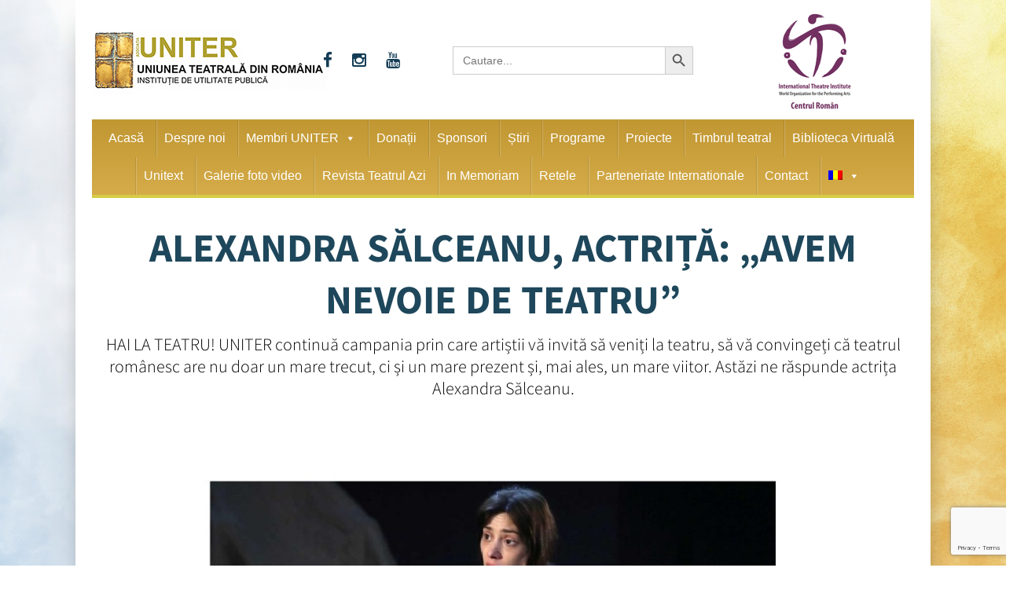

--- FILE ---
content_type: text/html; charset=utf-8
request_url: https://www.google.com/recaptcha/api2/anchor?ar=1&k=6Lfb7hksAAAAAAVcZWMk7dTUaK2W-3rqkBUvhg_V&co=aHR0cHM6Ly93d3cudW5pdGVyLnJvOjQ0Mw..&hl=en&v=PoyoqOPhxBO7pBk68S4YbpHZ&size=invisible&anchor-ms=20000&execute-ms=30000&cb=jrhv4oalaa8l
body_size: 48809
content:
<!DOCTYPE HTML><html dir="ltr" lang="en"><head><meta http-equiv="Content-Type" content="text/html; charset=UTF-8">
<meta http-equiv="X-UA-Compatible" content="IE=edge">
<title>reCAPTCHA</title>
<style type="text/css">
/* cyrillic-ext */
@font-face {
  font-family: 'Roboto';
  font-style: normal;
  font-weight: 400;
  font-stretch: 100%;
  src: url(//fonts.gstatic.com/s/roboto/v48/KFO7CnqEu92Fr1ME7kSn66aGLdTylUAMa3GUBHMdazTgWw.woff2) format('woff2');
  unicode-range: U+0460-052F, U+1C80-1C8A, U+20B4, U+2DE0-2DFF, U+A640-A69F, U+FE2E-FE2F;
}
/* cyrillic */
@font-face {
  font-family: 'Roboto';
  font-style: normal;
  font-weight: 400;
  font-stretch: 100%;
  src: url(//fonts.gstatic.com/s/roboto/v48/KFO7CnqEu92Fr1ME7kSn66aGLdTylUAMa3iUBHMdazTgWw.woff2) format('woff2');
  unicode-range: U+0301, U+0400-045F, U+0490-0491, U+04B0-04B1, U+2116;
}
/* greek-ext */
@font-face {
  font-family: 'Roboto';
  font-style: normal;
  font-weight: 400;
  font-stretch: 100%;
  src: url(//fonts.gstatic.com/s/roboto/v48/KFO7CnqEu92Fr1ME7kSn66aGLdTylUAMa3CUBHMdazTgWw.woff2) format('woff2');
  unicode-range: U+1F00-1FFF;
}
/* greek */
@font-face {
  font-family: 'Roboto';
  font-style: normal;
  font-weight: 400;
  font-stretch: 100%;
  src: url(//fonts.gstatic.com/s/roboto/v48/KFO7CnqEu92Fr1ME7kSn66aGLdTylUAMa3-UBHMdazTgWw.woff2) format('woff2');
  unicode-range: U+0370-0377, U+037A-037F, U+0384-038A, U+038C, U+038E-03A1, U+03A3-03FF;
}
/* math */
@font-face {
  font-family: 'Roboto';
  font-style: normal;
  font-weight: 400;
  font-stretch: 100%;
  src: url(//fonts.gstatic.com/s/roboto/v48/KFO7CnqEu92Fr1ME7kSn66aGLdTylUAMawCUBHMdazTgWw.woff2) format('woff2');
  unicode-range: U+0302-0303, U+0305, U+0307-0308, U+0310, U+0312, U+0315, U+031A, U+0326-0327, U+032C, U+032F-0330, U+0332-0333, U+0338, U+033A, U+0346, U+034D, U+0391-03A1, U+03A3-03A9, U+03B1-03C9, U+03D1, U+03D5-03D6, U+03F0-03F1, U+03F4-03F5, U+2016-2017, U+2034-2038, U+203C, U+2040, U+2043, U+2047, U+2050, U+2057, U+205F, U+2070-2071, U+2074-208E, U+2090-209C, U+20D0-20DC, U+20E1, U+20E5-20EF, U+2100-2112, U+2114-2115, U+2117-2121, U+2123-214F, U+2190, U+2192, U+2194-21AE, U+21B0-21E5, U+21F1-21F2, U+21F4-2211, U+2213-2214, U+2216-22FF, U+2308-230B, U+2310, U+2319, U+231C-2321, U+2336-237A, U+237C, U+2395, U+239B-23B7, U+23D0, U+23DC-23E1, U+2474-2475, U+25AF, U+25B3, U+25B7, U+25BD, U+25C1, U+25CA, U+25CC, U+25FB, U+266D-266F, U+27C0-27FF, U+2900-2AFF, U+2B0E-2B11, U+2B30-2B4C, U+2BFE, U+3030, U+FF5B, U+FF5D, U+1D400-1D7FF, U+1EE00-1EEFF;
}
/* symbols */
@font-face {
  font-family: 'Roboto';
  font-style: normal;
  font-weight: 400;
  font-stretch: 100%;
  src: url(//fonts.gstatic.com/s/roboto/v48/KFO7CnqEu92Fr1ME7kSn66aGLdTylUAMaxKUBHMdazTgWw.woff2) format('woff2');
  unicode-range: U+0001-000C, U+000E-001F, U+007F-009F, U+20DD-20E0, U+20E2-20E4, U+2150-218F, U+2190, U+2192, U+2194-2199, U+21AF, U+21E6-21F0, U+21F3, U+2218-2219, U+2299, U+22C4-22C6, U+2300-243F, U+2440-244A, U+2460-24FF, U+25A0-27BF, U+2800-28FF, U+2921-2922, U+2981, U+29BF, U+29EB, U+2B00-2BFF, U+4DC0-4DFF, U+FFF9-FFFB, U+10140-1018E, U+10190-1019C, U+101A0, U+101D0-101FD, U+102E0-102FB, U+10E60-10E7E, U+1D2C0-1D2D3, U+1D2E0-1D37F, U+1F000-1F0FF, U+1F100-1F1AD, U+1F1E6-1F1FF, U+1F30D-1F30F, U+1F315, U+1F31C, U+1F31E, U+1F320-1F32C, U+1F336, U+1F378, U+1F37D, U+1F382, U+1F393-1F39F, U+1F3A7-1F3A8, U+1F3AC-1F3AF, U+1F3C2, U+1F3C4-1F3C6, U+1F3CA-1F3CE, U+1F3D4-1F3E0, U+1F3ED, U+1F3F1-1F3F3, U+1F3F5-1F3F7, U+1F408, U+1F415, U+1F41F, U+1F426, U+1F43F, U+1F441-1F442, U+1F444, U+1F446-1F449, U+1F44C-1F44E, U+1F453, U+1F46A, U+1F47D, U+1F4A3, U+1F4B0, U+1F4B3, U+1F4B9, U+1F4BB, U+1F4BF, U+1F4C8-1F4CB, U+1F4D6, U+1F4DA, U+1F4DF, U+1F4E3-1F4E6, U+1F4EA-1F4ED, U+1F4F7, U+1F4F9-1F4FB, U+1F4FD-1F4FE, U+1F503, U+1F507-1F50B, U+1F50D, U+1F512-1F513, U+1F53E-1F54A, U+1F54F-1F5FA, U+1F610, U+1F650-1F67F, U+1F687, U+1F68D, U+1F691, U+1F694, U+1F698, U+1F6AD, U+1F6B2, U+1F6B9-1F6BA, U+1F6BC, U+1F6C6-1F6CF, U+1F6D3-1F6D7, U+1F6E0-1F6EA, U+1F6F0-1F6F3, U+1F6F7-1F6FC, U+1F700-1F7FF, U+1F800-1F80B, U+1F810-1F847, U+1F850-1F859, U+1F860-1F887, U+1F890-1F8AD, U+1F8B0-1F8BB, U+1F8C0-1F8C1, U+1F900-1F90B, U+1F93B, U+1F946, U+1F984, U+1F996, U+1F9E9, U+1FA00-1FA6F, U+1FA70-1FA7C, U+1FA80-1FA89, U+1FA8F-1FAC6, U+1FACE-1FADC, U+1FADF-1FAE9, U+1FAF0-1FAF8, U+1FB00-1FBFF;
}
/* vietnamese */
@font-face {
  font-family: 'Roboto';
  font-style: normal;
  font-weight: 400;
  font-stretch: 100%;
  src: url(//fonts.gstatic.com/s/roboto/v48/KFO7CnqEu92Fr1ME7kSn66aGLdTylUAMa3OUBHMdazTgWw.woff2) format('woff2');
  unicode-range: U+0102-0103, U+0110-0111, U+0128-0129, U+0168-0169, U+01A0-01A1, U+01AF-01B0, U+0300-0301, U+0303-0304, U+0308-0309, U+0323, U+0329, U+1EA0-1EF9, U+20AB;
}
/* latin-ext */
@font-face {
  font-family: 'Roboto';
  font-style: normal;
  font-weight: 400;
  font-stretch: 100%;
  src: url(//fonts.gstatic.com/s/roboto/v48/KFO7CnqEu92Fr1ME7kSn66aGLdTylUAMa3KUBHMdazTgWw.woff2) format('woff2');
  unicode-range: U+0100-02BA, U+02BD-02C5, U+02C7-02CC, U+02CE-02D7, U+02DD-02FF, U+0304, U+0308, U+0329, U+1D00-1DBF, U+1E00-1E9F, U+1EF2-1EFF, U+2020, U+20A0-20AB, U+20AD-20C0, U+2113, U+2C60-2C7F, U+A720-A7FF;
}
/* latin */
@font-face {
  font-family: 'Roboto';
  font-style: normal;
  font-weight: 400;
  font-stretch: 100%;
  src: url(//fonts.gstatic.com/s/roboto/v48/KFO7CnqEu92Fr1ME7kSn66aGLdTylUAMa3yUBHMdazQ.woff2) format('woff2');
  unicode-range: U+0000-00FF, U+0131, U+0152-0153, U+02BB-02BC, U+02C6, U+02DA, U+02DC, U+0304, U+0308, U+0329, U+2000-206F, U+20AC, U+2122, U+2191, U+2193, U+2212, U+2215, U+FEFF, U+FFFD;
}
/* cyrillic-ext */
@font-face {
  font-family: 'Roboto';
  font-style: normal;
  font-weight: 500;
  font-stretch: 100%;
  src: url(//fonts.gstatic.com/s/roboto/v48/KFO7CnqEu92Fr1ME7kSn66aGLdTylUAMa3GUBHMdazTgWw.woff2) format('woff2');
  unicode-range: U+0460-052F, U+1C80-1C8A, U+20B4, U+2DE0-2DFF, U+A640-A69F, U+FE2E-FE2F;
}
/* cyrillic */
@font-face {
  font-family: 'Roboto';
  font-style: normal;
  font-weight: 500;
  font-stretch: 100%;
  src: url(//fonts.gstatic.com/s/roboto/v48/KFO7CnqEu92Fr1ME7kSn66aGLdTylUAMa3iUBHMdazTgWw.woff2) format('woff2');
  unicode-range: U+0301, U+0400-045F, U+0490-0491, U+04B0-04B1, U+2116;
}
/* greek-ext */
@font-face {
  font-family: 'Roboto';
  font-style: normal;
  font-weight: 500;
  font-stretch: 100%;
  src: url(//fonts.gstatic.com/s/roboto/v48/KFO7CnqEu92Fr1ME7kSn66aGLdTylUAMa3CUBHMdazTgWw.woff2) format('woff2');
  unicode-range: U+1F00-1FFF;
}
/* greek */
@font-face {
  font-family: 'Roboto';
  font-style: normal;
  font-weight: 500;
  font-stretch: 100%;
  src: url(//fonts.gstatic.com/s/roboto/v48/KFO7CnqEu92Fr1ME7kSn66aGLdTylUAMa3-UBHMdazTgWw.woff2) format('woff2');
  unicode-range: U+0370-0377, U+037A-037F, U+0384-038A, U+038C, U+038E-03A1, U+03A3-03FF;
}
/* math */
@font-face {
  font-family: 'Roboto';
  font-style: normal;
  font-weight: 500;
  font-stretch: 100%;
  src: url(//fonts.gstatic.com/s/roboto/v48/KFO7CnqEu92Fr1ME7kSn66aGLdTylUAMawCUBHMdazTgWw.woff2) format('woff2');
  unicode-range: U+0302-0303, U+0305, U+0307-0308, U+0310, U+0312, U+0315, U+031A, U+0326-0327, U+032C, U+032F-0330, U+0332-0333, U+0338, U+033A, U+0346, U+034D, U+0391-03A1, U+03A3-03A9, U+03B1-03C9, U+03D1, U+03D5-03D6, U+03F0-03F1, U+03F4-03F5, U+2016-2017, U+2034-2038, U+203C, U+2040, U+2043, U+2047, U+2050, U+2057, U+205F, U+2070-2071, U+2074-208E, U+2090-209C, U+20D0-20DC, U+20E1, U+20E5-20EF, U+2100-2112, U+2114-2115, U+2117-2121, U+2123-214F, U+2190, U+2192, U+2194-21AE, U+21B0-21E5, U+21F1-21F2, U+21F4-2211, U+2213-2214, U+2216-22FF, U+2308-230B, U+2310, U+2319, U+231C-2321, U+2336-237A, U+237C, U+2395, U+239B-23B7, U+23D0, U+23DC-23E1, U+2474-2475, U+25AF, U+25B3, U+25B7, U+25BD, U+25C1, U+25CA, U+25CC, U+25FB, U+266D-266F, U+27C0-27FF, U+2900-2AFF, U+2B0E-2B11, U+2B30-2B4C, U+2BFE, U+3030, U+FF5B, U+FF5D, U+1D400-1D7FF, U+1EE00-1EEFF;
}
/* symbols */
@font-face {
  font-family: 'Roboto';
  font-style: normal;
  font-weight: 500;
  font-stretch: 100%;
  src: url(//fonts.gstatic.com/s/roboto/v48/KFO7CnqEu92Fr1ME7kSn66aGLdTylUAMaxKUBHMdazTgWw.woff2) format('woff2');
  unicode-range: U+0001-000C, U+000E-001F, U+007F-009F, U+20DD-20E0, U+20E2-20E4, U+2150-218F, U+2190, U+2192, U+2194-2199, U+21AF, U+21E6-21F0, U+21F3, U+2218-2219, U+2299, U+22C4-22C6, U+2300-243F, U+2440-244A, U+2460-24FF, U+25A0-27BF, U+2800-28FF, U+2921-2922, U+2981, U+29BF, U+29EB, U+2B00-2BFF, U+4DC0-4DFF, U+FFF9-FFFB, U+10140-1018E, U+10190-1019C, U+101A0, U+101D0-101FD, U+102E0-102FB, U+10E60-10E7E, U+1D2C0-1D2D3, U+1D2E0-1D37F, U+1F000-1F0FF, U+1F100-1F1AD, U+1F1E6-1F1FF, U+1F30D-1F30F, U+1F315, U+1F31C, U+1F31E, U+1F320-1F32C, U+1F336, U+1F378, U+1F37D, U+1F382, U+1F393-1F39F, U+1F3A7-1F3A8, U+1F3AC-1F3AF, U+1F3C2, U+1F3C4-1F3C6, U+1F3CA-1F3CE, U+1F3D4-1F3E0, U+1F3ED, U+1F3F1-1F3F3, U+1F3F5-1F3F7, U+1F408, U+1F415, U+1F41F, U+1F426, U+1F43F, U+1F441-1F442, U+1F444, U+1F446-1F449, U+1F44C-1F44E, U+1F453, U+1F46A, U+1F47D, U+1F4A3, U+1F4B0, U+1F4B3, U+1F4B9, U+1F4BB, U+1F4BF, U+1F4C8-1F4CB, U+1F4D6, U+1F4DA, U+1F4DF, U+1F4E3-1F4E6, U+1F4EA-1F4ED, U+1F4F7, U+1F4F9-1F4FB, U+1F4FD-1F4FE, U+1F503, U+1F507-1F50B, U+1F50D, U+1F512-1F513, U+1F53E-1F54A, U+1F54F-1F5FA, U+1F610, U+1F650-1F67F, U+1F687, U+1F68D, U+1F691, U+1F694, U+1F698, U+1F6AD, U+1F6B2, U+1F6B9-1F6BA, U+1F6BC, U+1F6C6-1F6CF, U+1F6D3-1F6D7, U+1F6E0-1F6EA, U+1F6F0-1F6F3, U+1F6F7-1F6FC, U+1F700-1F7FF, U+1F800-1F80B, U+1F810-1F847, U+1F850-1F859, U+1F860-1F887, U+1F890-1F8AD, U+1F8B0-1F8BB, U+1F8C0-1F8C1, U+1F900-1F90B, U+1F93B, U+1F946, U+1F984, U+1F996, U+1F9E9, U+1FA00-1FA6F, U+1FA70-1FA7C, U+1FA80-1FA89, U+1FA8F-1FAC6, U+1FACE-1FADC, U+1FADF-1FAE9, U+1FAF0-1FAF8, U+1FB00-1FBFF;
}
/* vietnamese */
@font-face {
  font-family: 'Roboto';
  font-style: normal;
  font-weight: 500;
  font-stretch: 100%;
  src: url(//fonts.gstatic.com/s/roboto/v48/KFO7CnqEu92Fr1ME7kSn66aGLdTylUAMa3OUBHMdazTgWw.woff2) format('woff2');
  unicode-range: U+0102-0103, U+0110-0111, U+0128-0129, U+0168-0169, U+01A0-01A1, U+01AF-01B0, U+0300-0301, U+0303-0304, U+0308-0309, U+0323, U+0329, U+1EA0-1EF9, U+20AB;
}
/* latin-ext */
@font-face {
  font-family: 'Roboto';
  font-style: normal;
  font-weight: 500;
  font-stretch: 100%;
  src: url(//fonts.gstatic.com/s/roboto/v48/KFO7CnqEu92Fr1ME7kSn66aGLdTylUAMa3KUBHMdazTgWw.woff2) format('woff2');
  unicode-range: U+0100-02BA, U+02BD-02C5, U+02C7-02CC, U+02CE-02D7, U+02DD-02FF, U+0304, U+0308, U+0329, U+1D00-1DBF, U+1E00-1E9F, U+1EF2-1EFF, U+2020, U+20A0-20AB, U+20AD-20C0, U+2113, U+2C60-2C7F, U+A720-A7FF;
}
/* latin */
@font-face {
  font-family: 'Roboto';
  font-style: normal;
  font-weight: 500;
  font-stretch: 100%;
  src: url(//fonts.gstatic.com/s/roboto/v48/KFO7CnqEu92Fr1ME7kSn66aGLdTylUAMa3yUBHMdazQ.woff2) format('woff2');
  unicode-range: U+0000-00FF, U+0131, U+0152-0153, U+02BB-02BC, U+02C6, U+02DA, U+02DC, U+0304, U+0308, U+0329, U+2000-206F, U+20AC, U+2122, U+2191, U+2193, U+2212, U+2215, U+FEFF, U+FFFD;
}
/* cyrillic-ext */
@font-face {
  font-family: 'Roboto';
  font-style: normal;
  font-weight: 900;
  font-stretch: 100%;
  src: url(//fonts.gstatic.com/s/roboto/v48/KFO7CnqEu92Fr1ME7kSn66aGLdTylUAMa3GUBHMdazTgWw.woff2) format('woff2');
  unicode-range: U+0460-052F, U+1C80-1C8A, U+20B4, U+2DE0-2DFF, U+A640-A69F, U+FE2E-FE2F;
}
/* cyrillic */
@font-face {
  font-family: 'Roboto';
  font-style: normal;
  font-weight: 900;
  font-stretch: 100%;
  src: url(//fonts.gstatic.com/s/roboto/v48/KFO7CnqEu92Fr1ME7kSn66aGLdTylUAMa3iUBHMdazTgWw.woff2) format('woff2');
  unicode-range: U+0301, U+0400-045F, U+0490-0491, U+04B0-04B1, U+2116;
}
/* greek-ext */
@font-face {
  font-family: 'Roboto';
  font-style: normal;
  font-weight: 900;
  font-stretch: 100%;
  src: url(//fonts.gstatic.com/s/roboto/v48/KFO7CnqEu92Fr1ME7kSn66aGLdTylUAMa3CUBHMdazTgWw.woff2) format('woff2');
  unicode-range: U+1F00-1FFF;
}
/* greek */
@font-face {
  font-family: 'Roboto';
  font-style: normal;
  font-weight: 900;
  font-stretch: 100%;
  src: url(//fonts.gstatic.com/s/roboto/v48/KFO7CnqEu92Fr1ME7kSn66aGLdTylUAMa3-UBHMdazTgWw.woff2) format('woff2');
  unicode-range: U+0370-0377, U+037A-037F, U+0384-038A, U+038C, U+038E-03A1, U+03A3-03FF;
}
/* math */
@font-face {
  font-family: 'Roboto';
  font-style: normal;
  font-weight: 900;
  font-stretch: 100%;
  src: url(//fonts.gstatic.com/s/roboto/v48/KFO7CnqEu92Fr1ME7kSn66aGLdTylUAMawCUBHMdazTgWw.woff2) format('woff2');
  unicode-range: U+0302-0303, U+0305, U+0307-0308, U+0310, U+0312, U+0315, U+031A, U+0326-0327, U+032C, U+032F-0330, U+0332-0333, U+0338, U+033A, U+0346, U+034D, U+0391-03A1, U+03A3-03A9, U+03B1-03C9, U+03D1, U+03D5-03D6, U+03F0-03F1, U+03F4-03F5, U+2016-2017, U+2034-2038, U+203C, U+2040, U+2043, U+2047, U+2050, U+2057, U+205F, U+2070-2071, U+2074-208E, U+2090-209C, U+20D0-20DC, U+20E1, U+20E5-20EF, U+2100-2112, U+2114-2115, U+2117-2121, U+2123-214F, U+2190, U+2192, U+2194-21AE, U+21B0-21E5, U+21F1-21F2, U+21F4-2211, U+2213-2214, U+2216-22FF, U+2308-230B, U+2310, U+2319, U+231C-2321, U+2336-237A, U+237C, U+2395, U+239B-23B7, U+23D0, U+23DC-23E1, U+2474-2475, U+25AF, U+25B3, U+25B7, U+25BD, U+25C1, U+25CA, U+25CC, U+25FB, U+266D-266F, U+27C0-27FF, U+2900-2AFF, U+2B0E-2B11, U+2B30-2B4C, U+2BFE, U+3030, U+FF5B, U+FF5D, U+1D400-1D7FF, U+1EE00-1EEFF;
}
/* symbols */
@font-face {
  font-family: 'Roboto';
  font-style: normal;
  font-weight: 900;
  font-stretch: 100%;
  src: url(//fonts.gstatic.com/s/roboto/v48/KFO7CnqEu92Fr1ME7kSn66aGLdTylUAMaxKUBHMdazTgWw.woff2) format('woff2');
  unicode-range: U+0001-000C, U+000E-001F, U+007F-009F, U+20DD-20E0, U+20E2-20E4, U+2150-218F, U+2190, U+2192, U+2194-2199, U+21AF, U+21E6-21F0, U+21F3, U+2218-2219, U+2299, U+22C4-22C6, U+2300-243F, U+2440-244A, U+2460-24FF, U+25A0-27BF, U+2800-28FF, U+2921-2922, U+2981, U+29BF, U+29EB, U+2B00-2BFF, U+4DC0-4DFF, U+FFF9-FFFB, U+10140-1018E, U+10190-1019C, U+101A0, U+101D0-101FD, U+102E0-102FB, U+10E60-10E7E, U+1D2C0-1D2D3, U+1D2E0-1D37F, U+1F000-1F0FF, U+1F100-1F1AD, U+1F1E6-1F1FF, U+1F30D-1F30F, U+1F315, U+1F31C, U+1F31E, U+1F320-1F32C, U+1F336, U+1F378, U+1F37D, U+1F382, U+1F393-1F39F, U+1F3A7-1F3A8, U+1F3AC-1F3AF, U+1F3C2, U+1F3C4-1F3C6, U+1F3CA-1F3CE, U+1F3D4-1F3E0, U+1F3ED, U+1F3F1-1F3F3, U+1F3F5-1F3F7, U+1F408, U+1F415, U+1F41F, U+1F426, U+1F43F, U+1F441-1F442, U+1F444, U+1F446-1F449, U+1F44C-1F44E, U+1F453, U+1F46A, U+1F47D, U+1F4A3, U+1F4B0, U+1F4B3, U+1F4B9, U+1F4BB, U+1F4BF, U+1F4C8-1F4CB, U+1F4D6, U+1F4DA, U+1F4DF, U+1F4E3-1F4E6, U+1F4EA-1F4ED, U+1F4F7, U+1F4F9-1F4FB, U+1F4FD-1F4FE, U+1F503, U+1F507-1F50B, U+1F50D, U+1F512-1F513, U+1F53E-1F54A, U+1F54F-1F5FA, U+1F610, U+1F650-1F67F, U+1F687, U+1F68D, U+1F691, U+1F694, U+1F698, U+1F6AD, U+1F6B2, U+1F6B9-1F6BA, U+1F6BC, U+1F6C6-1F6CF, U+1F6D3-1F6D7, U+1F6E0-1F6EA, U+1F6F0-1F6F3, U+1F6F7-1F6FC, U+1F700-1F7FF, U+1F800-1F80B, U+1F810-1F847, U+1F850-1F859, U+1F860-1F887, U+1F890-1F8AD, U+1F8B0-1F8BB, U+1F8C0-1F8C1, U+1F900-1F90B, U+1F93B, U+1F946, U+1F984, U+1F996, U+1F9E9, U+1FA00-1FA6F, U+1FA70-1FA7C, U+1FA80-1FA89, U+1FA8F-1FAC6, U+1FACE-1FADC, U+1FADF-1FAE9, U+1FAF0-1FAF8, U+1FB00-1FBFF;
}
/* vietnamese */
@font-face {
  font-family: 'Roboto';
  font-style: normal;
  font-weight: 900;
  font-stretch: 100%;
  src: url(//fonts.gstatic.com/s/roboto/v48/KFO7CnqEu92Fr1ME7kSn66aGLdTylUAMa3OUBHMdazTgWw.woff2) format('woff2');
  unicode-range: U+0102-0103, U+0110-0111, U+0128-0129, U+0168-0169, U+01A0-01A1, U+01AF-01B0, U+0300-0301, U+0303-0304, U+0308-0309, U+0323, U+0329, U+1EA0-1EF9, U+20AB;
}
/* latin-ext */
@font-face {
  font-family: 'Roboto';
  font-style: normal;
  font-weight: 900;
  font-stretch: 100%;
  src: url(//fonts.gstatic.com/s/roboto/v48/KFO7CnqEu92Fr1ME7kSn66aGLdTylUAMa3KUBHMdazTgWw.woff2) format('woff2');
  unicode-range: U+0100-02BA, U+02BD-02C5, U+02C7-02CC, U+02CE-02D7, U+02DD-02FF, U+0304, U+0308, U+0329, U+1D00-1DBF, U+1E00-1E9F, U+1EF2-1EFF, U+2020, U+20A0-20AB, U+20AD-20C0, U+2113, U+2C60-2C7F, U+A720-A7FF;
}
/* latin */
@font-face {
  font-family: 'Roboto';
  font-style: normal;
  font-weight: 900;
  font-stretch: 100%;
  src: url(//fonts.gstatic.com/s/roboto/v48/KFO7CnqEu92Fr1ME7kSn66aGLdTylUAMa3yUBHMdazQ.woff2) format('woff2');
  unicode-range: U+0000-00FF, U+0131, U+0152-0153, U+02BB-02BC, U+02C6, U+02DA, U+02DC, U+0304, U+0308, U+0329, U+2000-206F, U+20AC, U+2122, U+2191, U+2193, U+2212, U+2215, U+FEFF, U+FFFD;
}

</style>
<link rel="stylesheet" type="text/css" href="https://www.gstatic.com/recaptcha/releases/PoyoqOPhxBO7pBk68S4YbpHZ/styles__ltr.css">
<script nonce="NJiW8Qkq8qVa1yD8XrRIRg" type="text/javascript">window['__recaptcha_api'] = 'https://www.google.com/recaptcha/api2/';</script>
<script type="text/javascript" src="https://www.gstatic.com/recaptcha/releases/PoyoqOPhxBO7pBk68S4YbpHZ/recaptcha__en.js" nonce="NJiW8Qkq8qVa1yD8XrRIRg">
      
    </script></head>
<body><div id="rc-anchor-alert" class="rc-anchor-alert"></div>
<input type="hidden" id="recaptcha-token" value="[base64]">
<script type="text/javascript" nonce="NJiW8Qkq8qVa1yD8XrRIRg">
      recaptcha.anchor.Main.init("[\x22ainput\x22,[\x22bgdata\x22,\x22\x22,\[base64]/[base64]/[base64]/[base64]/[base64]/UltsKytdPUU6KEU8MjA0OD9SW2wrK109RT4+NnwxOTI6KChFJjY0NTEyKT09NTUyOTYmJk0rMTxjLmxlbmd0aCYmKGMuY2hhckNvZGVBdChNKzEpJjY0NTEyKT09NTYzMjA/[base64]/[base64]/[base64]/[base64]/[base64]/[base64]/[base64]\x22,\[base64]\\u003d\\u003d\x22,\x22I2BeHsOKMFHCkMKDwpLCvcO0bMKVwo7DhUzDjsKWwqPDoXNmw4rCvMKfIsOeE8OIRHRKPMK3Yx1LNijChHttw6BpCxlwMMOWw5/Dj37DtUTDmMOSFsOWaMOVwoPCpMK9wr3CtDcAw4xUw60lR0MMwrbDhMKlJ0YMVMONwopTX8K3woPCjATDhsKmHcKnaMKyWMK/ScKVw7pzwqJdw7Qrw74Kwr4VaTHDvxnCk35+w5Q9w54iMj/CmsKjwozCvsOyJlDDuQvDgsKBwqjCuhZhw6rDicKeD8KNSMO5wojDtWNBwqPCuAfDkMOMwoTCncKCMMKiMjYrw4DClF1WwpgZwpdiK2JLcmPDgMOMwoBRRwhvw7/CqDbDlCDDgRwSLkV7CRABwr9Aw5fCusOwwoPCj8K7W8OBw4cVwpsRwqERwpfDjMOZwpzDn8KFLsKZLR8lX2FuT8OUw6NRw6MiwoEkwqDCgzYKfFJlQ8KbD8KgREzCjMOnVH50woDClcOXwqLCpn/DhWfCpsOvwovCtMKjw7cvwp3DmsOAw4rCvg1oKMKewpnDicK/[base64]/CpzLDk3ddHXJpR8ONasObw4JNA3XCqyVSF8KyfShEwqs6w7jDqsKoJsKuwqzCosKxw4diw6h6EcKCJ0TDicOcQcO2w7DDnxnCusO7wqMyDMOhCjrCscO/Pmh1E8Oyw6rCjzjDncOUPGo8wpfDhkLCq8OYwpHDj8OrcTfDmcKzwrDCrU/[base64]/[base64]/CqMO5JloHw4ESTS1mVMKLwq3Cu3B6C8Okw6jCmsKjwonDkyfCqcK4w7rDpMOdQcOcwq3DqsKYOsKlwo3Dg8OWw7I5d8OJwpwZw7jCvjAXwpJcw64cwqIUai7Dqh57w780XsKfVsO9VsKjw5NOL8KvZcKtw6rCo8OiZ8KLwrfDqywdWB/ChE/[base64]/[base64]/w4dLwqTDmQlwWmEZJ2Rpw5wnw5rCvRDCiB3DuE5hw5FUKWoSOBbDgMOXC8Oyw6FULgdNfk/DncK9YEJAQ0ISTsOGC8KHIzUmeAzCrcKYCcKtL1h0YwsJfywHwpDDmjJxKMKHwq3Cq3TCuQlBw4omwqMMPEoDw7vCokPCkk/[base64]/XcKxw4vDuMK4JQNZw7oKIsK5OCzDtUJnUXjCkcKdeGjDncKZw4zDoh9QwpjCocOpwoU0w6DCssOsw7HCr8KtOsKQfGJ7ZsOHwowwaFDCk8OywpHCnGfDqMO4w5/CgsKxZHZSeyDCrRLCiMKjNgLDsBLDoiTDnMOVw7x0wpZSw4zCtsKMwrTCq8KPRU7Dj8Kgw519AioKwqkNEsOAHcK2DcK9wop9wpHDl8Ovw617bcKIwp/[base64]/Cn2AxbsOeYQZnwqrDqy/Cu8Kiw6jDu8OJw6gmdsOKwr7CrcKgLMOmwqAwwrPDh8KXw53CnsKpHjsWwpxrbl7Cv17Cl0zCimPDhGLCqcO2eCIzw7vClErDkHcRSSDDjMOEEcO/wonCiMKVBsOUw73Du8O5w7Z3UkJlFkISWhhqw5rDk8O5woXDsmQOAA0XwobCgyVwDcOvV10/a8O6Iw4AWDXCnMK/[base64]/[base64]/T3XCo8KwwpPCnQvCoDsawpkyQV8Kwo3CoBRJw4ZLw6TCu8KRw6rCoMO0SBVlwqVZwpZmNcKZYXfCvwHCrwVgwqjDp8OeWsKpelZEwq5PwrrCuRQONT4BJAhAwprChcK+HsOfwrfCj8KsEh9jDw1BUl/[base64]/[base64]/CtcOtecOuM8OawpbCvsKFw4zCs2PDsX5cKMOmcsO8JcOzJMKEW8K/w5dlwqdHwrHCgcOZPG8RIsKjw57Dp2vDnFh+ZMOrHScFBmbDqVozH27DvybDocOuw5fCqF15w5XCmEAPYXx7VcOqwq81w49/[base64]/[base64]/woE5w5Qyw6jCtxBVw6xLwoXDv2NaMcKIIcO4PWjDlEhdSMOPwplmw5rCpm9UwoJ+wr80VsKbw6RmwqTDmcKNwoMCYUXDpnLCrcO/VlbCkMKiBU/Cv8KpwqMlWVU7GRpTwq4xQMKJG29PMG1dFMOANsOxw4sYbjvDrnkFw5EPwrlzw4TChmfCkcOef2pmHcKLLl9Of0LCoQhxN8OPw6MEZ8Ova0HDkWoNGA/DiMOiw63DgcKKw6LDmUPDvsKrLBnCsMO6w77Dk8K0w556PF48w4hqI8KDwr1ow6kWB8KIKhbDg8Onw5DDpsOjw5XDlAdWw50nIcOIw5jDjQbDqcO/PMOOw6F+wp44w7lew5FvWVXCj3svwpxwTcOyw6RtOsKjQMOEdBtWw5jDniDCtn/[base64]/w6HDqQdiKsKNwpzCnmbDmVFpw5/DrcKlw77DosOzw6VsIMO/UnZJSsOVcXpxGCVuw4XDky0/wrBlwoUVw6bDpAhRwoDCuzAtwrhqwoBnaB/DjMKqw6pDw7pJYzpOw6g7w7LCrcK7JSZwCmDDrVLCj8KTwprDmT0Gw4wmwoTDjhnDkMONw5rCv0c3w6Rmwp1cLsKqwoDCrwLDoGVpfl8/w6LDvBzDvnbCnwVKw7LCsgLCthhtw6cGwrTDp0HCmcO1KMKFwqXCjsOiw7wpSSRdwqM0FcKNwqXDvV/CtcKXw741wrTCgcKrw4vCoCRHwofDjxpDecOxEhtgwp/Cl8O5w6fDtzJbc8OACcOPwodxXcOELFJPwohmRcKbw51Nw7o1w7vCtGInw7fDk8KIw5PCmcOgBls3BcOBCg7CtEfDmAVcwpTClcKxwqTDhhvDj8O/CRnDncKPwofCpMOwPwvCogLCqVsCw7jDgcK3AsOUf8Kdw70Cwp/[base64]/CuxBiKMKNOsOEwobCksK8w7PCqTfDocKZQz0Uw7zDkm/DvG3Dun7Dn8KxwrkIw5fCncO5wo0Kf3JwWcKgQm4hwrTChzcvdRV3acOQecONw4zCoAYrwozCqz9kw7jDk8OGwotDwqLDrGvCn2nCucKGUMKsDcO9w7QNwpBewofCp8O/bQBhWz3DlMKcw79dw5fCtVwfw7xnEsOEwqPDm8KqMcKgw6zDr8Knw40ew7xkPl1DwrUCcwvCgg/DhsOfTAvChkPDrR1wFMOzwq/Dnl0dwo3CjsKcLEo1w5vDrcOadcKlCTLChRPCtE1RwpkMPzjDhcOVw5pMf17Dsi/DtcOKKV7Dh8KuEjw0LMKkOw1lwrbDv8OZSnkUw75eUmA2w4oqIy7DssKRw7sqCsOew4TCpcOeDS7CoMOhw63DsDvDj8O9w4EZwpUKOTTCv8OoOcOCTGnCqcOOGj/CtsODwqQqZDY2wrcgHVcqb8Oaw7AiwqHCs8Kbw6UpajPCmGs9wqlPw7Imw4IAw6w1w63CpMOqw7AgecOIMx3DjMKrwop+woHDnWLDmsK/w6J/HzVKw6fDqMOow4VPEm11w53CrSTCtcOvZ8OZw7zCoXMIwpBww4RAwr3CqsKZw6p8N1PDiW3DnwDCn8KuV8KfwoYIw4bDq8ONIgLCrGPCoFvCk0XCt8OSXMOiVsKadVLDh8KOw4fChcONasK7wqbDnsOdDMOOFMK1C8KRw44CEcKdBcOawr/[base64]/Xxw1Rmp2wqJKShLDqcKXw7hiwprDuUnDuyTDhsOmw4DCqg3Cv8OiTMK3w7YnwpnCmSM/EwASO8KlBAMNDcO4O8K4ZwrClhLDgMOxJRFKwrsPw7BYwpjDisOISWJPRsKPwrTCiDTDpALDisKmwrTCoGdXewMqwrJawonCoE7DmUbCngtSwrTCvkvDt3bCjAnDocOGw54lw69+EmjDhcKvwp8aw6gBIcKpw7/DgsOVwrbCvjN2wrLCvMKbDcOZwpzDusOcw41hw57Cr8K8w7kvwobCtsO6w455w4XCrDBJwqnCkMKtw5t7w4ZVw6stBcOSUBfDvn7DkcKpwq5dwqPCucOqbm/[base64]/[base64]/CsDDCk8O/[base64]/[base64]/CqBXDl8Ovw5RsNMKQwqZ4a8KhcsOtHsOXwobDpsOhwpB6woRyw7LDrh8Kw4wDwr7Dgy5EZcOCe8Omw7/Dj8OmWxkBwoXDrTRtWThvPRPDscKVEsKGUjd0eMOIRMOFwoDCl8OVw5XCg8KLPFvCjsO0XcOJw4DDtcO5XWXCsUMgw7zCjMKPTRTCmMK3wo/[base64]/CosOgwpPDj0TDpcOEwonCv8KkwrzDkV0AUsO2w44Dw7fCkMOTQmfChsKTUGTDoF7CgC5zwpnCsRjCqS/DmcKoPHvCjcKhw7NidsKqOww+eyjDgVQqwoBOBD/DoR3Dv8O0w40swoNmw5lUGcO7wppqMsKrwpYNdiQ/w5TDlsOBBsOPdiUXwqxrYcKzwptkGTRZw5rDmsOew6QwC0nDgMOEScO9wojDhsKqwr7CjWLDtcKGQ3nDrEPCuTPDmB8udcKcwr3Cr23CpiIhHD/[base64]/CiFHCmMKLwodNHcO0w7fCtDzDgyLDqsKWBCpHwrlOF2VkG8KtwpEgQDjCoMO1w5kIw5LDnMKEDD07wrJ/wqnDscK8SixrK8KBBEQ5wpVVw6HCvmAPRcOXw5MoIDJ6FigfDGcIwrYkY8KbaMOWEgTCsMOtXH/DrWfCpcKrRcOeGH0TRcK4w4lHSMOnXC/[base64]/DsDA2wo1Owr18PcKEIFxIw7IhSMOzKGIBw5Ztwq/Csm8Ow5h8w5Zvw5vDpRNRKDpsO8KMbMK9MMKtX3YJQcOJwrDCtcKswpwdSMKxGMKtwoPDl8OyAcKAw6bDiXAmXcKYWjcGcsKMw5dWQlfCocKIwppJXnVywq9LZ8KBwolCOcORwqnDryUvQEMdwpdjw45PKTlsesO8XsOBL0/Ds8KTwpTCh2MICMKnWQEkwq3DgsOsK8KfZMOZw5tawpPDqSwSwqVka0nDkTgzw7woH0HCuMO+bzhHSFnDlsOOcX3CmxHDkg5yfQxJw7zDlmPDgWdQwqzDhUEHwpIfw6MlBMO2w5psDEvDlMKYw6J7XxseN8Kzw4/DgmEXECrDiAzCisOIwrhTw5DDlCjDrcOnHcOWw63CtsO5w6J8w6Vhw77DjsOmwolTw79Ew7XCsMKGEMK4acOpamsObcOFw47Cq8KUGsKBw4vCkHLDiMKKHBjDlcKjDzR+wrtOe8O5XMO0ecOVIcOLw7rDtj8fwqBqw7pXwoFtw4fCosKqwrjCj0/DnlvCnUNUbcKbXMKcwq99woDDiArDvsK5DcKSwpsyQRJnw5Ilwpl8d8KXw4AtZho1w7/[base64]/Dhytpw75iCzjDqAhCasOuw4zDrnt6w4pyAXvDusKgVUBcdT4ow4/CosOJeWzDpCNTw6kmw7fCvcO/WcOICMKqw6Vyw4EXMcOpwrTCisO5FBDCqHvDkzMQwrLClQJcO8KTaAQJJHZvw5jCnsKFejdUQirDt8KtwqBWw4TCosOtVMO/[base64]/[base64]/EcOLNEHDiR5lwrHDrsO9w4cqwoXCkcKcwpxcfcKua8ONGMO+UsKzWjbDoF9fw5Rsw7nDqHtOw6rDr8K3woDCqw5UC8Opw6kpT0Uhw5Rmw6cLAcKsQcKzw7rDli8MRsKhK2HCsRQJwrNlT3HCmcKOw6cswo/[base64]/Dh8KaGsK4wqdAChYubsKvw75/FCJpbFoXwqrDmsOPP8KCNcOLPmjCjy7CncOkBMKWFVBmwqTDtsO2GMO4wpIXbsKWL1LDq8Kdw7PCiE/CgxpjwrrCh8O8w7kJS3NKbsONZ0vDiEPCiVsRw4/[base64]/[base64]/CisKXNwLDmhV6P8KRwp/DgcODVcKHUsKdwp7CoErDqhPDtDTCoR3CgcO/Cy8ow61Iw6jDvsKeOG3CoFnCvz0yw4XCt8KPCsK1wrY2w5sswqfCtcOTe8OuJQbCvMKLw5bDhSPCpG7DkcKOw51gHMOgblM5aMK7LsKoIsKeH3EIN8KYwp8sElbCrMKheMO/w40rwpQWT1t9w5pZwrbDsMK+V8KpwqAJwrXDn8KmwpTDn2w1RMKIwofCoV/DmcOrw7I9wrxDwr/CvcOVw7zCkxV4w4xEwod1w6LChBzCjiNCG0hxEMOUwoYVEMK9w6vDnl3CssOMw7JOP8OER0/DpMKjHAdvRQ0tw7gmwrFkMB/DicOeJ1bDvMKcBmAKwqs9FcOiw6zCpxzCp2jDig7Dj8ODwpbDvMOcQMKBfWjDlm9qw69JasK5w4EQw7RJKsKZGhLDn8K6TsK+w6fDg8KOXG0YJcO7wozDvm1Uwq/Cp0fCocOUNMOYGC/[base64]/w5J/w5IhworCssOIMR54w6bCnjrDpsKnazpNw6TClx7CnsKAwo/Dj2fDmgE5PBLDjHUaUcKqwo/CoU7CtMKgR3vCrCdxeHlebsKIeE/[base64]/A00gHgjCn0HDiWTDuC8rwpgUw4RbRMO3DnUVBMKow6rCl8O9w7TCtVxcwqsYTsKTYMOBUn3Cj0p4wqljPWTDvQbCnMOEwqLCiEh/Yj3DgQZjVcO7wotzCBFnUVxuSVpINSrCpn/[base64]/CsiMnw6YOwqHCqjDDlMK3w4/DrCEYDMKuw5XDh8KMJ8O+woA/[base64]/DrMOnE2DDoyTCgB5kU8OFwpfDgz/[base64]/wrhtVEhww5IswpnDosOWKMKGwrfCpBfClXY+bgLDiMOqK2hMw5nDomPDk8KIwpoMFDLDh8O1OlLCsMOkPVEhb8KHasO9w65OVlLDqsOMw6PDuCjCt8O+YcKDSsKcf8O7X3cjD8KSwofDvlIPwq1JCnDDnRXDrHTCjMKtCU4yw5/Dk8Omw6vCscK7wrAew6how54vw6oyw7w2woHCjsKDw6NPw4VnfTrDiMKYw7s4w7Abw7McYsO2SsKPwrvCnMOlw6llN0/DncKtwoPCpyXCiMK3w4LCjsKUwoAMdcKTUsKMacKkbMKxwpZudsO4U1htw6TDrkoAw4t9wqDDkwzCncKWAMOIMCjDj8Ofw5TDkAFTwrcjLR0kw4I4X8K/IcOLw6VjICZcwqJBNyzCiGFBbcO3fxEMcMKTwp3CtCQWacKFDsOaVcO0EmTDmUnChcKHwpvCocK5w7LDn8OREMOZwrtaZcKPw4sJwrPCoyQTwqxIw7zDmC3Dq3kZGMOJV8OJUCB0wrwEfMKjLsOMXz9fAljDogXDuWrCnCDDvcO/YMOZwpPDvwZjwoM7csKDDhLCusOjw5RCQF5hw6RHw4lMccKpw5o9BFTDvTcQwoN2wooaVmo4w7vDrcOifHHCuQHCh8KOZcKVRcKRMiZLfsKow4jCmcO0wp1SfcODw5ILNWouWi3CiMKTwqw4w7IXKsKTwrMdDkZcL1nDpxcvwoHCn8Kaw77CpGdEw5tkbw/CtMKeJUVRwrbCrMKaXzlHPkTDm8OAw5o0w4nDscK6TlkTwoJIeMOsTsOqGyrDgRI9w45aw47CusK2E8OQdzpPw7zChH8zw6TDmMOaw4/Cu3spSzXCosKWw45+Pn5iL8KvN1wxw4Z8w58Uf1DCucOlR8Opwo5Lw4diwqATw5FCwrIpw4nCswrDjnUAQ8OrDTRrOsOuNsK9LQvCkm0UcW4GPToqVMOtwr1Uwowmwo/DgsKiOcK1JMOhw5zChMOHdEzDtsKqw43DsSohwqhpw6fCqMKeMsKxD8OBKVJqwrBdWsOpFiwGwrLDsBTDgll+w6pjMTDCiMK8O2tSPx3DgsOowoomNcKqw6DCh8OMwpzDgw5YBWvCnMO/[base64]/DnUrDkU45wp7DpMOYTcO/w7zCp3vDiMOIw7nDjMOGIMOWwoHCrx9Xw4hGKsKLw6/Du3xKTXjDnVVJw7vCqMKeUMOTw4/[base64]/DuGdqw5F4dC/CuMKgQjALwpUIUsOIasOKwp/DqcK/[base64]/wrQ4woDDl3rCocKCXk4SLCDDs8KrK8OmwqTDvsKPaT/CqBvDsWZNw6DCj8OKw7AiwpHCt1rDm1LDngVHanYyCcKNdsO5YMO2wqoawoNaLg7DjjQTw6l/VEPDjsKyw4d2M8KEw5M5PURRwpdGw5koEMOBYxbDtnwxccOqWgANT8KYwp06w6DDr8Owfi/DnQnDvxPCuMOmIVjCn8O+w7nCoknCg8OtwpXDqhZVw4TCmcO5IhJfwrwuw4BfDBbDmnYRO8OWw6NGwrnDhTlTwpxjJMOHYsK7wpjCtMOCwo3CvXV/[base64]/wpwRUyJqU8OewpBTwoMew5wdNnRww4sxwpxnamg1LMOzw6zDrGFfw6V5VxgUMV7DisKWw4B0T8OcL8OKD8OeHMK8wq3Dlwkuw5TCl8KoO8KFw6NvBsO5TAZeU1VQwoo3wrp0FsONEXTDjRIjCsOtwpzDl8Ktw4Z8IxzDtcKsVmpldMK/wpjCg8O0w6HDkMOdwqPDh8Ozw4PCi15dZ8KJwocWSH87w4zDvV3Du8Odw5TCocOASMOCw7vCusKcwoLCl11ZwoIrd8KPwqljwrVAw5vDvMOaKUXCiQnCjilVwpI0EcOUwrfDpcK/fsOAwonCk8Kdw5BUMTLDqMKewp3CrMOObXTCuwBjwoTCvSZ9w7bDlSzCpEUEeF5ZA8OJJkg5f2LDsz3DrMO8wpfDlsOrB3bDiG3CrkhhYiLDksKPw7xDw54CwqlZw74sMynChGLDm8OdWcOPP8KDQBYcwrTChV8Iw4XCmVTCocOMTsO/PQTCrcOAw7TDvsKow4lLw63Cp8ONwpnClCp5wrpYaXXDq8K1w5XCsMOaVyoCAQ03wpsDfsKnwqNfL8O4wpTDssOAwpfCm8KIw70Qwq3Di8O6w6R/wqxVwoDCkFIhV8K8ZURmwqPCpMOmwotZw5hxw7/[base64]/[base64]/w7EwwrXDrcKETsOwCcOAwq5pwqHCrVjChsODMkdrCsOPS8K/[base64]/[base64]/Vz/[base64]/DgsOfIcKfH8O8w7ASHxbCusOvw5ZmJw3DvGvCsj9Ow4TCr2oTwo/CgMKzDMKED2BFwofDpcK0JknDpMO8KmXDjmvDsBnDgBgFU8O5GsKZQcO7w4lcw7sXwprDr8KJwrDCmRLCucOrwp41w5TDnkPDs1dQOTspGTbCvcKgwoMeJcKjwoBLwognwoFBX8Okw6jCkMOLfy9TBcOlwohnw77CpgplYcONam/DhsO5HMOoUcOAw4xSwpViAcOrLcKzTsONwp7Dg8KHw7HCrMOSex/CrMOmwrQgw6TDswpbwpl4w6jCvjEYw47CoUJnw5/Dg8KbPFd5Q8KwwrVoKQnDvE/DrMKswpcGwrrCv3LDrcKXw68peDYKwppaw7XChsKzfsKXwovDrcKPw5A7w5nDnsOBwrcUMMKCwroQw6/CtA0UIy8zw7nDqVUhw5vCjMK/EMOpwpF5CsOPUsOvwqoUw7jDmsOZwq/DlzjDswHCqQzDrAnCvcOrXFPCtcOqw552e33DrR3CpWTDoxnDih0FwqjCpMKdOFkUwq04w4nCi8Ojw4w4EcKNcMKcw4g6wrx/RMKUw63Cl8OSw7BDf8KxbwfCvyzCicKaBkvCtG1UXsOswo8aw7fCtcKKOHDCgyAmZcKbJsK8LSgTw6QLMMOoP8KOY8OIwrlVwoBRQcKTw6hfJC5aw5JvUsKEwotPw6hDw5jCtlpKEsOSw4ciwpYRw63CjMOLwojChMOWNsKAGDUyw7R/QcOkwqLCsSTChsKzwpLCgcKZDw3DpB3CosOsasO/IxE/[base64]/DjsKywqogDwPCgA3DjMKiw5VNw6kAwonCiH1mL8OZSi1Bw73CnlrCvsO5w4hcwpjCu8Kxf2N6PMOhwoTDtsKsYMO2w7F6w7UYw5lYacOJw6/CgMOhw5nCnMOqwqw1D8OtKGnCmDM2wok4w6MVNMKBNntCPQzDtsK1VgVJNHx7w79YwpPDuyHCtkZIwpQSC8KBbMOKwpVFTcO/[base64]/wpgvwos5VVAyCyhUwrrClEnClcKAeinDq3vCh1EUd2fDnAxEAMOYSMOKHW/ClWzDpcKqwodmwqFJKiHCpcKbw6Y2LkPCniLDmHV3OsOew5/DgBVew7/[base64]/CicOXwpXDpcKow44cOh7CilbChTHCg8KAcxXDhV3CicK0w5dswpHDvsKyHMKHwps3MiJawrPCjMKiJR86OcOCIcKuI2LCocKHwoQgSsKhExY0wqnCq8OIYcO1w6TCtXvCr20iTAIPXnbDhMKjwobCsk9DfcOgAMOgw4PDosOOD8Opw7c/A8OBwpwTwrhhwpzCiMK2DMKCwrfDgMKQBsOYw6LDjMO4w4PDlFbDtTE4wq1EMsKjwoTCp8KJRMKUw4XDucOyCzcSw4HDnsOqJ8KoQsKKwp5cDcOpR8KgwohwLsKQYDsCw4XCisKUVzp+CsOwwpLDuiBBZDDCr8O9IsOmb1kdXU7Dr8KnFDxBQkA/EcKmAF3DmMO7QcKcMMOuwrjCrcOoThbCjWZ9w7fDsMOdwrfCsMOZR1bDkl7Dn8OMwq0RdSbCs8OWw7fCpcK/OsKWw4cLC3zDpVNLCC3Dq8OpPTzCvXXDvAVywrteRhfCsEk3w7zDigcxwrbDgcKmw5HCkjzCg8Ktw5FXwrLDrMOXw7Q+w5JowpjDvizCucOYYlMrb8OXTgVBR8OSwrnDicKHw6DClsKYwp7CtMKlez3DscOJw43CpsOpI1Nww55GLlV/J8KFb8OzbcKow6tmw4ZlAwsdw4DDn2JywoI1w6DCuxMfwqbCj8OqwqXChCpsWBlWSgjChMOKDyQdwqd/UMOPw7dGScOCPMKUw7bDiirDucOTw6PCnQJtw5jDmgbCjcOnWcKow53DlE9mw5g/[base64]/CgsKLwq7DlMKoc1jDjGzDu3fCsy1LwobCnSELXcKqw6Y5PsKoPXw8PAERKMOswrTCmcOkw7LDr8K/TcKFGnsjG8OXZWs/wr7DrMOww6vCvcOXw7xWw7BsJcKbwpbCjVrDmGlVw6Ziw4RNwpXCpksGFGpAwqhgw4TCq8K3ek4jVsO4w7oFHyp/wpFxw4coMEoewqbCp07DpWYATsKUSUjCscK/[base64]/HcO7w6zClx/DvsKSHcOqw5DDs8Kaw5oaXCnCqG/DmiJbw4Z7wrXDqMKGw6nCtcKsw7DDnx99BsOwJG8AVx7Dh18lwpnCpE7ClFPDgcOQwpt3w6EkHMKCXsOmbMO/w4RnU03DicKUw4sIGsO2eEPClsKUwoTCo8OgRxTDpQoQZcO4w6HCiUPDvHrDgBjDscKYKcOKwoglLsOzLT0/McOPw5DDhsKFwp00Un/Dg8Kww7XClkjDtDfDiHQrP8O4a8OYwoXCucORwpXDpSzDrMK/eMKkDV3DoMKbwpJRfGHDn0HDnsKQYw1pw4tRw6txw4dPwqrClcOvfsKtw4/[base64]/w6rCrsKiw6rDhgh2U3tTVsKNwpEUOVfCgDDDggHCscKDN8KIw4UgYcKNDMKAF8KyM2JldMOgUXN+H0fCgBvDmmFzNcO/wrfDrcOOw7FNM2LClXQCwoLDogjCsXpbworDiMKkMWfDmAnCsMKhIGXDqyzCtcORdMO5fcKcw6vDvcK2wo8/w5nCg8OzTHnCsSLCozzCoGBow5zDvGAzT24rG8OIa8KVw5DDv8KiPsODwo4UCMOxwr3DpsKkw6LDsMKcw4DClxHCgjDCtmlrYVTCgi3CtAbDv8OIFcKCJxJ7KHDCg8O3AnTCrMOCw4PDlMK/IWQwwrXDqSjDtcK+w5o7w5g4KsKyPsK2QMK/[base64]/[base64]/CjARDw5bDlmbCui7DgMKZw4UUwosBLD9yPsOVwq7DhhYLwq7CuS5Dw6nCtkwFwocOw7RZw4wqwq/Cj8OQJsOrwrNbPX57w6jDv3zCosKUXXRBwrjChxQ5LcKSJCFhARpBbcOIwrPDpcKuX8KmwpXDnzHClATDpAIjw5/CmQ7DqDXDgsOoU3Y6woPDjjrDi3vCncO3bwQ3dsKXwqhUKB3DgcKuw5jCoMKlccOtwr4Rbh4nbAPCpy7CvsO8FMK3W2LCqHB5VMKewo5HwrRnwqjCkMOpwozCnMK+KcOZfDXCp8OdwrHCi1tjw7EYbcKqwrx/bsOhK2rCqQnCuiQJUMKeWXbCucOtw6/Cn2jDpDTCi8OydTBCw4nCrSbChAPCmhwqccKSaMO8emLDg8OZw7HDlMKaIFHCr3NlWMODN8OXw5d6w5DCu8KBF8Kfw4LDjgjCtCzDiTIHYcO9XXZswojCkyR4EsOzwqjCmyHDg2Y0w7dEwqg9Em3Cr0/DqWrCvgnDiXnDqj/CssOAwqkTw7N8w5/CjG1MwpJZwqfCrHTCq8KAw7DDuMOJPcO0wrNjVRlow6vDjMOTwoQpwo/Cq8KrHHfDkBLDlBXDm8O7OMKew44ww6UHwqZRw7pYw7Uvw77CpMK0VcO5w47DssKUScOpa8KhLMOFO8OpworDlEE2w55twq1/woTCkXLDvV/DhhPDpEbChRjCnAhbdWgLw4fCqyvDtMOwFms3cwjDv8K2H3/DsxXDhAjCuMKVw4zDssKnL3rClBt9w7Bgw7wVw7FFwrpiHsK8NkIrJVLCq8O5w7JHw6dxD8OFwqYaw7PDsHnCscKVW8K5w7rCp8OlG8KFwoTCnMOfA8OlZMOXwovDmMOJw4Zhw5I2wojCpUMQwpDDngHDtsKLwoISw6XChcOPdVPCpsO1Cy/DpHbCg8KmByjCocO3w77DmGEcw6pZw65eOcKLD1JUfAsdw7lnw6LDmwQlEMO5HMKVKMOmw6TCvMKJAzbChMO+e8K5RMKsw6A6wrhrwr7CmMOTw4l9wrjDm8K4w7QlwrnDvWnCtWxdwps1w5Jfw5TDk3cGY8K/wq7Dl8OjQk0uU8KNw7RywoDChH4KwqHDm8Otwr7ChcK2woLDucKmF8K8w71DwrMLwph0wqLCiCcSw5LCgwTCrk3DvRNmZcOHwqBmw54NKsOjwozDpMKdZz3CuREXcBrDr8OQHMK6woTDsSTCkWM2XsKhw5JNw4wJMAA/wo/DncKyPMKDScKxw4YqwrHDjWfCkcKCLh7CpCDCqsOBw5NXEQLDgkNmwqwiw6sREB/[base64]/[base64]/wqQ6HsOlAR3CqQ/[base64]/DsCfDlsOwEmfDkz1FTgRRwrnCqCs2wo4/WkjCp8KnwoLCrAzDngTDjCkYw7/DmMKcwocww7FlelnCo8K+w7jDjsO+QMOjOcOawoFvw4k3dgLDocKHwozCgxMaeW3ClcOnUMKPw7VVwrvDumNgCMOYHsKHemvCrhwMNE/Dl1HCpcOXw4MbdsKZSsKhwoVGM8KZZcONw7/CtnfCo8OYw4YMeMOKZTYyJMOEwqPCm8Odw43Cu3t+w7lDwrHDmWQmEDpmwo3CshHDnk09cCJAFkZ/[base64]/DnMK/[base64]/CqiHChRE7wrbCisKADARPw4zDijbCpcOcPMKLw6kqwrUAwogAc8OxAcKAw6rDq8KPFDQqw7TDmsKaw5AqWcOcwrjCuSfCjsO4w6Qyw4LCu8KbwofCosO/[base64]/NsKnw7HCuFrDnjfCvcOMDsOhMEBKEywUw5HCvsK+w4LCs2t4aTLCiQYsBMOaajN1YjHDqEPDlSg1wqYlwpMCZ8Kzw6daw4Uew61zdsOCWzEyHzzCvGPCsTkdAyY1fxvDoMKSw70mw4jDr8Ogw6N+wqXClsKNLR1SwrLCpwbCgURrNcO1bcKVwofCosOKw7HDrcOxFw/DncOtOSrDlmBZOHNUwoQowrkYw7HDmMK9w7TCu8OSwo0raCPDlmIIw6/CsMOndyM1w7Zaw6F+wqLClMKXwrXDksOxfwdawp8twqlgQwjCq8KPw7M2wrpAwoF/[base64]/ChkHCn8OdcMKiFMKDwqPDnHxORG5OdsKRXcKXGsKFwofCgMO+w4wDw7lpw63CiFZbwpvClnXDpnvCnx3Cv2o8w7XDtsKNOcOEwrFvcjl/wqDCi8OcD1zCnWJpwqcBwq1dNMKGZm4OSMKpGkXClQM/[base64]/DqcKlAcKIajoAYhHDmiEXOcKuwqHDpkkxNBsgWwfCsFnDtx8WwrUSKkDDohjDvUR3EcOOw5nDgkrDtMOBW3Ruw6lNeGZgw6LDkcK9w7kzwr5aw7VjwrzCrg1Idw3CvA8HMsKIEcOmw6LDkBvDgG/Clj4KeMKTwo5rIyzCksOawrzChwXCpsOPw6/[base64]/DiyN0C8OHw5l9w4sWw4Nva8OPX2vDg8Kbw4FMZcKFT8OVGl7DtMKdJwwlw6U3w6zCuMKQayvCksOScMO4Z8KpQMO8VMK7LsKQwrjCvzB0woVRaMOwDcKfw69pw5NITMOASsKmSMKrLsKHw4MKImvDqWrDsMOiwoXDpMOAS8Kcw5bDuMKlw69/FsKbLcOYw604wrFyw4xHwq5fwo3DqMKow7rDoEdaacOrOsKHw6Vvwo/DtsKQw5ozYg9nwrLDjlx7XizCvmVeKMK3w6Y6wonCmBpowqfDmyrDlMKMwrXDrsOOw7XCkMKfwpdsbMKBJgfCisKQGcKRUcKEwqMLw6DDonAswobDoHA0w6/[base64]/[base64]/w7pFwoIVw7/DihcxwqbCiMKgw70jfcOTf8KxwpUcwp/DkRrDlsOJwqHDr8Kjwo5WUsK7w4BedsOwwqDCg8KMwrRvMcK7wpNuw77CrDHCmcOGwqV2GsK/Y1VlwoTCmMKdPcKibHdHZ8Oiw7B4esO6VMKQw7EuJT9LeMOFI8OKwpg5LcKqUcOtw4MLw4LDhhbCq8KZw7zCkyPDrsKrLh7Cu8KSGsO3OMOXw4/CnFk2MMOqwrjDvcOZSMOnwq1awoDCtQp4wptFd8KSw5fCsMOyaMKAdz/[base64]/wqV7wrF9VMObJmFkwoPCi8OlwrfDshB2WHnCmTJUJ8KLRnDCin/DmSPCocOjIMOfwozChcOJAMOyfhrChsOQwopow5cYIsOdwqTDpTfCmcK0c0t9wrEGwpXCv0LDsHfDojNcw6BWHUzCk8O/w6bCt8KbU8Oew6XCvjjCjGFrWRjDvQ5xNxkiwrXCoMKBM8KMw7cCwqjCr3nCtcOZPUTCu8KVwpHCo0APw7QHwrDCmk/[base64]/G8KoI8OfJsOUPRLDpcO6w4l2wq/DoMO5wrLCtMOtUhPChMKEbMOac8KkHyzChzjDjMOIwoDCqMOtw7Q/w7zDvsKZwr/[base64]/DicKuPMOSwoJrKjrCr0DDqhHChELCu18Gw7d7w7t3woLCvSTDsWTDq8O6USnCl3HCrMOrfcKaC1hNM1HCmG8Ww5vCrcOlw5XCrMOkwrbDiRLCnSjDolbDjSXDrsKKXsKCwrgDwpxeJkBbwqDCjmFrw4F3KwVHw6Y2WMKDKBo\\u003d\x22],null,[\x22conf\x22,null,\x226Lfb7hksAAAAAAVcZWMk7dTUaK2W-3rqkBUvhg_V\x22,0,null,null,null,1,[21,125,63,73,95,87,41,43,42,83,102,105,109,121],[1017145,159],0,null,null,null,null,0,null,0,null,700,1,null,0,\[base64]/76lBhmnigkZhAoZnOKMAhmv8xEZ\x22,0,0,null,null,1,null,0,0,null,null,null,0],\x22https://www.uniter.ro:443\x22,null,[3,1,1],null,null,null,1,3600,[\x22https://www.google.com/intl/en/policies/privacy/\x22,\x22https://www.google.com/intl/en/policies/terms/\x22],\x22cx2yMAm6D/FwZnuQLo7vbUXmddRDgiiK6W68eERIlFE\\u003d\x22,1,0,null,1,1769231414183,0,0,[98,147,49],null,[184,200,223,173,182],\x22RC-GqcnvpHoSqBm2w\x22,null,null,null,null,null,\x220dAFcWeA6Wrjj6mhRe6v41edD0fMRC0t29mfNYCZHki_krewmXO6aUFr9zzGH-Ej3q-ongHuXrgoyDujFUh8CuTNROMCqdi0MoNQ\x22,1769314214320]");
    </script></body></html>